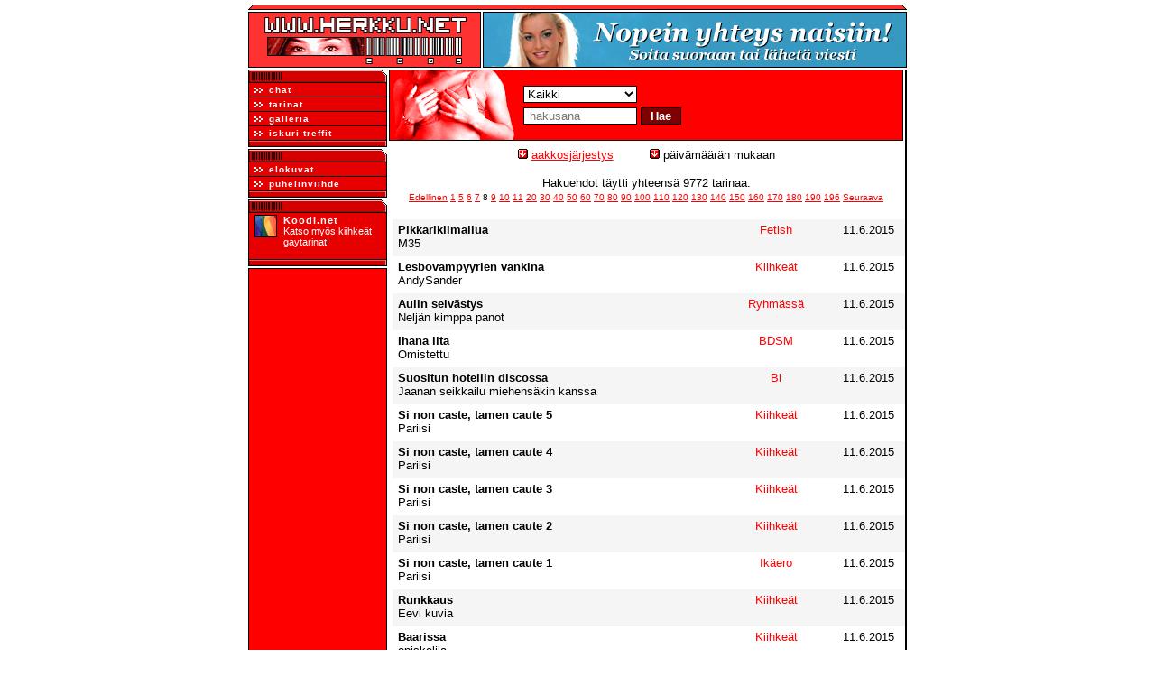

--- FILE ---
content_type: text/html; charset=UTF-8
request_url: http://www.herkku.net/tarinat/index.php?osasto=0&sivu=8
body_size: 3243
content:
<!DOCTYPE html>
<html lang="fi">
<head>
<title>Herkku.net - Tarinat</title>	<meta charset="utf-8" />
	<meta name="description" content="Herkku.net - Suomen suosituin erotiikkaportaali!" />
	<meta name="keywords" content="erotiikka,seksi,quntele,galleria,kuvat,chat,tarinat" />
	<meta name="viewport" content="width=device-width, initial-scale=1.0" />
	<meta name="format-detection" content="telephone=no" />
	<link rel="stylesheet" type="text/css" href="/herkku.css" />
</head><body><div class="perus">
<img src="/images/ylapalkki.gif" width="730" height="6" alt="" class="leveys" />
<div class="otspalkki">
<a href="https://www.herkku.net/"><img src="/images/otsikko.gif" width="256" height="60" border="0" alt="Herkku.net" class="logo" /></a>
<a href="/puhelin/"><img src="/bannerit/herkkupuhelin-468x60.jpg" width="468" height="60" alt="Herkku-puhelin" class="ylabanneri" /></a>
</div>
<div class="palstat">
<div class="menupalsta vasenpalsta">
<img src="/images/valip.gif" width="154" height="14" class="menupalkki" alt="" />
<a href="https://chat.nuppi.net/herkku/"><img src="/images/nuoli.gif" width="9" height="6" class="menunuoli" alt="" />chat</a>
<a href="https://www.herkku.net/tarinat/"><img src="/images/nuoli.gif" width="9" height="6" class="menunuoli" alt="" />tarinat</a>
<a href="https://www.herkku.net/galleria/"><img src="/images/nuoli.gif" width="9" height="6" class="menunuoli" alt="" />galleria</a>
<a href="https://www.iskuri.net/"><img src="/images/nuoli.gif" width="9" height="6" class="menunuoli" alt="" />iskuri-treffit</a>
<img src="/images/valip2.gif" width="154" height="7" class="menualapalkki" alt="" />
<img src="/images/valip.gif" width="154" height="14" class="menupalkki" alt="" />
<a href="https://www.herkku.net/elokuvat/"><img src="/images/nuoli.gif" width="9" height="6" class="menunuoli" alt="" />elokuvat</a>
<a href="https://www.quntele.fi/erotiikka/linjat/"><img src="/images/nuoli.gif" width="9" height="6" class="menunuoli" alt="" />puhelinviihde</a>
<img src="/images/valip2.gif" width="154" height="7" class="menualapalkki" alt="" />

<img src="/images/valip.gif" width="154" height="14" class="menupalkki" alt="" /><a href="https://www.koodi.net/tarinat/"><img src="/images/25x25rainbow.gif" width="25" height="25" align="left" class="menunuoli" alt="" /><span class="menuots">Koodi.net</span><br /> <span class="menuseli">Katso myös kiihkeät gaytarinat!</span><br />&nbsp;</a><img src="/images/valip2.gif" width="154" height="7" class="menualapalkki" alt="" /><div class="menuloppu"></div>
</div>

<div class="tarinapalsta"><div class="tarinalistayla"><div><img src="/images/tarinat.gif" width="138" height="77" /></div><div class="tarinaylaval"><form action="/tarinat/index.php" method="GET"><p><select name="osasto" onchange="form.submit()"><option value="0" selected>Kaikki</option><option value="1">Kiihkeät</option><option value="7">Lesbo</option><option value="8">BDSM</option><option value="9">Fetish</option><option value="10">Ikäero</option><option value="11">Ryhmässä</option><option value="12">Vieraissa</option><option value="5">Trans</option><option value="13">Bi</option></select></p><p><input type="text" name="hakusana" value="" placeholder=" hakusana" size="17" /> <input type="submit" value="Hae" /> </p></form></div></div><div class="tarinavalival"><span><img src="/images/nuolivert.gif" width="11" height="11" alt=""/> <a href="index.php?osasto=0&jar=a&sivu=8">aakkosjärjestys</a></span><span><img src="/images/nuolivert.gif" width="11" height="11" alt=""/> päivämäärän mukaan</span></div><div class="tarinavalival">Hakuehdot täytti yhteensä 9772 tarinaa.<br /><small><a href="index.php?osasto=0&sivu=7">Edellinen</a> <a href="index.php?osasto=0">1</a> <a href="index.php?osasto=0&sivu=5">5</a> <a href="index.php?osasto=0&sivu=6">6</a> <a href="index.php?osasto=0&sivu=7">7</a> 8 <a href="index.php?osasto=0&sivu=9">9</a> <a href="index.php?osasto=0&sivu=10">10</a> <a href="index.php?osasto=0&sivu=11">11</a> <a href="index.php?osasto=0&sivu=20">20</a> <a href="index.php?osasto=0&sivu=30">30</a> <a href="index.php?osasto=0&sivu=40">40</a> <a href="index.php?osasto=0&sivu=50">50</a> <a href="index.php?osasto=0&sivu=60">60</a> <a href="index.php?osasto=0&sivu=70">70</a> <a href="index.php?osasto=0&sivu=80">80</a> <a href="index.php?osasto=0&sivu=90">90</a> <a href="index.php?osasto=0&sivu=100">100</a> <a href="index.php?osasto=0&sivu=110">110</a> <a href="index.php?osasto=0&sivu=120">120</a> <a href="index.php?osasto=0&sivu=130">130</a> <a href="index.php?osasto=0&sivu=140">140</a> <a href="index.php?osasto=0&sivu=150">150</a> <a href="index.php?osasto=0&sivu=160">160</a> <a href="index.php?osasto=0&sivu=170">170</a> <a href="index.php?osasto=0&sivu=180">180</a> <a href="index.php?osasto=0&sivu=190">190</a> <a href="index.php?osasto=0&sivu=196">196</a> <a href="index.php?osasto=0&sivu=201">Seuraava</a> </small></div><table class="tarinalista"><tr><td><a href="/tarinat/tekstit/tarina13006.html"><b>Pikkarikiimailua</b><br />M35 <span class="tarostiiv"> - Fetish</span></a></td><td class="taros" width="120px; ">Fetish</td><td class="tarpv">11.6.2015</td></tr><tr><td><a href="/tarinat/tekstit/tarina13003.html"><b>Lesbovampyyrien vankina</b><br />AndySander <span class="tarostiiv"> - Kiihkeät</span></a></td><td class="taros" width="120px; ">Kiihkeät</td><td class="tarpv">11.6.2015</td></tr><tr><td><a href="/tarinat/tekstit/tarina13001.html"><b>Aulin seivästys</b><br />Neljän kimppa panot <span class="tarostiiv"> - Ryhmässä</span></a></td><td class="taros" width="120px; ">Ryhmässä</td><td class="tarpv">11.6.2015</td></tr><tr><td><a href="/tarinat/tekstit/tarina13000.html"><b>Ihana ilta</b><br />Omistettu <span class="tarostiiv"> - BDSM</span></a></td><td class="taros" width="120px; ">BDSM</td><td class="tarpv">11.6.2015</td></tr><tr><td><a href="/tarinat/tekstit/tarina12999.html"><b>Suositun hotellin discossa</b><br />Jaanan seikkailu miehensäkin kanssa <span class="tarostiiv"> - Bi</span></a></td><td class="taros" width="120px; ">Bi</td><td class="tarpv">11.6.2015</td></tr><tr><td><a href="/tarinat/tekstit/tarina12998.html"><b>Si non caste, tamen caute 5</b><br />Pariisi <span class="tarostiiv"> - Kiihkeät</span></a></td><td class="taros" width="120px; ">Kiihkeät</td><td class="tarpv">11.6.2015</td></tr><tr><td><a href="/tarinat/tekstit/tarina12997.html"><b>Si non caste, tamen caute 4</b><br />Pariisi <span class="tarostiiv"> - Kiihkeät</span></a></td><td class="taros" width="120px; ">Kiihkeät</td><td class="tarpv">11.6.2015</td></tr><tr><td><a href="/tarinat/tekstit/tarina12996.html"><b>Si non caste, tamen caute 3</b><br />Pariisi <span class="tarostiiv"> - Kiihkeät</span></a></td><td class="taros" width="120px; ">Kiihkeät</td><td class="tarpv">11.6.2015</td></tr><tr><td><a href="/tarinat/tekstit/tarina12995.html"><b>Si non caste, tamen caute 2</b><br />Pariisi <span class="tarostiiv"> - Kiihkeät</span></a></td><td class="taros" width="120px; ">Kiihkeät</td><td class="tarpv">11.6.2015</td></tr><tr><td><a href="/tarinat/tekstit/tarina12994.html"><b>Si non caste, tamen caute 1</b><br />Pariisi <span class="tarostiiv"> - Ikäero</span></a></td><td class="taros" width="120px; ">Ikäero</td><td class="tarpv">11.6.2015</td></tr><tr><td><a href="/tarinat/tekstit/tarina12992.html"><b>Runkkaus</b><br />Eevi kuvia <span class="tarostiiv"> - Kiihkeät</span></a></td><td class="taros" width="120px; ">Kiihkeät</td><td class="tarpv">11.6.2015</td></tr><tr><td><a href="/tarinat/tekstit/tarina12991.html"><b>Baarissa</b><br />opiskelija <span class="tarostiiv"> - Kiihkeät</span></a></td><td class="taros" width="120px; ">Kiihkeät</td><td class="tarpv">11.6.2015</td></tr><tr><td><a href="/tarinat/tekstit/tarina12990.html"><b>Teinityttönä naapurin sedän luona</b><br />Janika <span class="tarostiiv"> - Ikäero</span></a></td><td class="taros" width="120px; ">Ikäero</td><td class="tarpv">11.6.2015</td></tr><tr><td><a href="/tarinat/tekstit/tarina12987.html"><b>Mikan kutsuntatarkastus</b><br />XXXwriterXXX <span class="tarostiiv"> - Kiihkeät</span></a></td><td class="taros" width="120px; ">Kiihkeät</td><td class="tarpv">11.6.2015</td></tr><tr><td><a href="/tarinat/tekstit/tarina12986.html"><b>Yön kuningatar</b><br />Lady Nickoi <span class="tarostiiv"> - Kiihkeät</span></a></td><td class="taros" width="120px; ">Kiihkeät</td><td class="tarpv">11.6.2015</td></tr><tr><td><a href="/tarinat/tekstit/tarina12985.html"><b>Uusi aluevaltaus</b><br />ladytiina <span class="tarostiiv"> - Trans</span></a></td><td class="taros" width="120px; ">Trans</td><td class="tarpv">11.6.2015</td></tr><tr><td><a href="/tarinat/tekstit/tarina12983.html"><b>Ei ikinä enää</b><br />Vaeltaja <span class="tarostiiv"> - Kiihkeät</span></a></td><td class="taros" width="120px; ">Kiihkeät</td><td class="tarpv">11.6.2015</td></tr><tr><td><a href="/tarinat/tekstit/tarina12981.html"><b>Tyttöystävän kaveria</b><br />Mezety <span class="tarostiiv"> - Vieraissa</span></a></td><td class="taros" width="120px; ">Vieraissa</td><td class="tarpv">11.6.2015</td></tr><tr><td><a href="/tarinat/tekstit/tarina12980.html"><b>Sanna saa ja antaa, osa 10</b><br />Hessu <span class="tarostiiv"> - Vieraissa</span></a></td><td class="taros" width="120px; ">Vieraissa</td><td class="tarpv">11.6.2015</td></tr><tr><td><a href="/tarinat/tekstit/tarina12979.html"><b>Paineiden poistoa miesten kesken</b><br />pete <span class="tarostiiv"> - Bi</span></a></td><td class="taros" width="120px; ">Bi</td><td class="tarpv">11.6.2015</td></tr><tr><td><a href="/tarinat/tekstit/tarina12977.html"><b>Yllättävä aamukahvi</b><br />15cm <span class="tarostiiv"> - Vieraissa</span></a></td><td class="taros" width="120px; ">Vieraissa</td><td class="tarpv">11.6.2015</td></tr><tr><td><a href="/tarinat/tekstit/tarina12976.html"><b>Vaimoni pornotähtenä</b><br />DrAbraxas <span class="tarostiiv"> - Ryhmässä</span></a></td><td class="taros" width="120px; ">Ryhmässä</td><td class="tarpv">11.6.2015</td></tr><tr><td><a href="/tarinat/tekstit/tarina12975.html"><b>Kokemuksia hameessa 9</b><br />Palvelualalla <span class="tarostiiv"> - Trans</span></a></td><td class="taros" width="120px; ">Trans</td><td class="tarpv">11.6.2015</td></tr><tr><td><a href="/tarinat/tekstit/tarina12974.html"><b>Kiimapano sattumalta</b><br />Tyttöilijä <span class="tarostiiv"> - Trans</span></a></td><td class="taros" width="120px; ">Trans</td><td class="tarpv">11.6.2015</td></tr><tr><td><a href="/tarinat/tekstit/tarina12973.html"><b>Totteleva pari</b><br />charlie <span class="tarostiiv"> - Bi</span></a></td><td class="taros" width="120px; ">Bi</td><td class="tarpv">11.6.2015</td></tr><tr><td><a href="/tarinat/tekstit/tarina12972.html"><b>Iäkkäämpi rouva</b><br />Sähkäri <span class="tarostiiv"> - Kiihkeät</span></a></td><td class="taros" width="120px; ">Kiihkeät</td><td class="tarpv">11.6.2015</td></tr><tr><td><a href="/tarinat/tekstit/tarina12971.html"><b>Kaisan annattaja</b><br />Aisurin alkulähteillä <span class="tarostiiv"> - Kiihkeät</span></a></td><td class="taros" width="120px; ">Kiihkeät</td><td class="tarpv">11.6.2015</td></tr><tr><td><a href="/tarinat/tekstit/tarina12970.html"><b>Elina yhdyntäkoulussa (2 / 2)</b><br />Doc-70 <span class="tarostiiv"> - Ikäero</span></a></td><td class="taros" width="120px; ">Ikäero</td><td class="tarpv">11.6.2015</td></tr><tr><td><a href="/tarinat/tekstit/tarina12969.html"><b>Elina yhdyntäkoulussa (1 / 2)</b><br />Doc-70 <span class="tarostiiv"> - Ikäero</span></a></td><td class="taros" width="120px; ">Ikäero</td><td class="tarpv">11.6.2015</td></tr><tr><td><a href="/tarinat/tekstit/tarina12968.html"><b>Isoa mustaaa</b><br />tyttåvain <span class="tarostiiv"> - Kiihkeät</span></a></td><td class="taros" width="120px; ">Kiihkeät</td><td class="tarpv">11.6.2015</td></tr><tr><td><a href="/tarinat/tekstit/tarina12967.html"><b>Juhannuksena nussittiin</b><br />Isolla tuli orgasmit Aulille <span class="tarostiiv"> - Vieraissa</span></a></td><td class="taros" width="120px; ">Vieraissa</td><td class="tarpv">11.6.2015</td></tr><tr><td><a href="/tarinat/tekstit/tarina12966.html"><b>Mäntsälässäkin osataan</b><br />Temezy <span class="tarostiiv"> - Kiihkeät</span></a></td><td class="taros" width="120px; ">Kiihkeät</td><td class="tarpv">11.6.2015</td></tr><tr><td><a href="/tarinat/tekstit/tarina12965.html"><b>Ekakerta</b><br />TransuAino <span class="tarostiiv"> - Bi</span></a></td><td class="taros" width="120px; ">Bi</td><td class="tarpv">11.6.2015</td></tr><tr><td><a href="/tarinat/tekstit/tarina12964.html"><b>Rouvan paini 1</b><br />Otso <span class="tarostiiv"> - Kiihkeät</span></a></td><td class="taros" width="120px; ">Kiihkeät</td><td class="tarpv">11.6.2015</td></tr><tr><td><a href="/tarinat/tekstit/tarina12962.html"><b>Auringonpalvontaa jokivarressa</b><br />Mies1972 <span class="tarostiiv"> - Ryhmässä</span></a></td><td class="taros" width="120px; ">Ryhmässä</td><td class="tarpv">11.6.2015</td></tr><tr><td><a href="/tarinat/tekstit/tarina12961.html"><b>Pariskunnan orjaksi</b><br />orjasika74 <span class="tarostiiv"> - BDSM</span></a></td><td class="taros" width="120px; ">BDSM</td><td class="tarpv">11.6.2015</td></tr><tr><td><a href="/tarinat/tekstit/tarina12959.html"><b>Pikku lutkana</b><br />CDTiia <span class="tarostiiv"> - Trans</span></a></td><td class="taros" width="120px; ">Trans</td><td class="tarpv">11.6.2015</td></tr><tr><td><a href="/tarinat/tekstit/tarina12958.html"><b>Matka aurinkoiseen Malagaan</b><br />reissumies <span class="tarostiiv"> - Vieraissa</span></a></td><td class="taros" width="120px; ">Vieraissa</td><td class="tarpv">11.6.2015</td></tr><tr><td><a href="/tarinat/tekstit/tarina12957.html"><b>Katjan tiukkaa pillua</b><br />tyydytetyt <span class="tarostiiv"> - Kiihkeät</span></a></td><td class="taros" width="120px; ">Kiihkeät</td><td class="tarpv">11.6.2015</td></tr><tr><td><a href="/tarinat/tekstit/tarina12956.html"><b>Kotiparkin jälkeen omalle</b><br />Mona42 <span class="tarostiiv"> - Kiihkeät</span></a></td><td class="taros" width="120px; ">Kiihkeät</td><td class="tarpv">11.6.2015</td></tr><tr><td><a href="/tarinat/tekstit/tarina12955.html"><b>Kotiparkissa vieraalle miehelle</b><br />Mona <span class="tarostiiv"> - Vieraissa</span></a></td><td class="taros" width="120px; ">Vieraissa</td><td class="tarpv">11.6.2015</td></tr><tr><td><a href="/tarinat/tekstit/tarina12953.html"><b>Ihanuudelle</b><br />Mikie79 <span class="tarostiiv"> - Kiihkeät</span></a></td><td class="taros" width="120px; ">Kiihkeät</td><td class="tarpv">11.6.2015</td></tr><tr><td><a href="/tarinat/tekstit/tarina12949.html"><b>Onko pornotähti hyvä sängyssä?</b><br />K.M. <span class="tarostiiv"> - Kiihkeät</span></a></td><td class="taros" width="120px; ">Kiihkeät</td><td class="tarpv">11.6.2015</td></tr><tr><td><a href="/tarinat/tekstit/tarina12948.html"><b>Lukijan aloitteesta</b><br />K.M. <span class="tarostiiv"> - Kiihkeät</span></a></td><td class="taros" width="120px; ">Kiihkeät</td><td class="tarpv">11.6.2015</td></tr><tr><td><a href="/tarinat/tekstit/tarina12947.html"><b>Paluu tarinoimaan</b><br />K.M. <span class="tarostiiv"> - Kiihkeät</span></a></td><td class="taros" width="120px; ">Kiihkeät</td><td class="tarpv">11.6.2015</td></tr><tr><td><a href="/tarinat/tekstit/tarina12945.html"><b>Saunareissu</b><br />Paljukka <span class="tarostiiv"> - Kiihkeät</span></a></td><td class="taros" width="120px; ">Kiihkeät</td><td class="tarpv">11.6.2015</td></tr><tr><td><a href="/tarinat/tekstit/tarina12944.html"><b>Viiskymppinen opiskelijaboksissa</b><br />zamizar <span class="tarostiiv"> - Bi</span></a></td><td class="taros" width="120px; ">Bi</td><td class="tarpv">11.6.2015</td></tr><tr><td><a href="/tarinat/tekstit/tarina12942.html"><b>Marian käsittelyssä osa 4</b><br />Maria <span class="tarostiiv"> - Ikäero</span></a></td><td class="taros" width="120px; ">Ikäero</td><td class="tarpv">11.6.2015</td></tr><tr><td><a href="/tarinat/tekstit/tarina12941.html"><b>Viimeinkin</b><br />Horter <span class="tarostiiv"> - Kiihkeät</span></a></td><td class="taros" width="120px; ">Kiihkeät</td><td class="tarpv">11.6.2015</td></tr><tr><td><a href="/tarinat/tekstit/tarina12940.html"><b>Vuosien jälkeen yllättäen II</b><br />TV-Aino <span class="tarostiiv"> - Trans</span></a></td><td class="taros" width="120px; ">Trans</td><td class="tarpv">11.6.2015</td></tr></table><div class="tarinavalival"><small><a href="index.php?osasto=0&sivu=7">Edellinen</a> <a href="index.php?osasto=0">1</a> <a href="index.php?osasto=0&sivu=5">5</a> <a href="index.php?osasto=0&sivu=6">6</a> <a href="index.php?osasto=0&sivu=7">7</a> 8 <a href="index.php?osasto=0&sivu=9">9</a> <a href="index.php?osasto=0&sivu=10">10</a> <a href="index.php?osasto=0&sivu=11">11</a> <a href="index.php?osasto=0&sivu=20">20</a> <a href="index.php?osasto=0&sivu=30">30</a> <a href="index.php?osasto=0&sivu=40">40</a> <a href="index.php?osasto=0&sivu=50">50</a> <a href="index.php?osasto=0&sivu=60">60</a> <a href="index.php?osasto=0&sivu=70">70</a> <a href="index.php?osasto=0&sivu=80">80</a> <a href="index.php?osasto=0&sivu=90">90</a> <a href="index.php?osasto=0&sivu=100">100</a> <a href="index.php?osasto=0&sivu=110">110</a> <a href="index.php?osasto=0&sivu=120">120</a> <a href="index.php?osasto=0&sivu=130">130</a> <a href="index.php?osasto=0&sivu=140">140</a> <a href="index.php?osasto=0&sivu=150">150</a> <a href="index.php?osasto=0&sivu=160">160</a> <a href="index.php?osasto=0&sivu=170">170</a> <a href="index.php?osasto=0&sivu=180">180</a> <a href="index.php?osasto=0&sivu=190">190</a> <a href="index.php?osasto=0&sivu=196">196</a> <a href="index.php?osasto=0&sivu=201">Seuraava</a> </small></div></div><div class="oikeapalkki"></div>
</div>
<img src="/images/alapalkki.gif" width="730" height="6" alt="" class="leveys" />
<div class="ala">Copyright © Herkku.net 2003-2021 - <a href="https://www.herkku.net/tietosuoja/">Tietosuojaseloste</a> - <a href="https://www.herkku.net/palaute/">Palaute</a></div>
</div>

</body>
</html>
